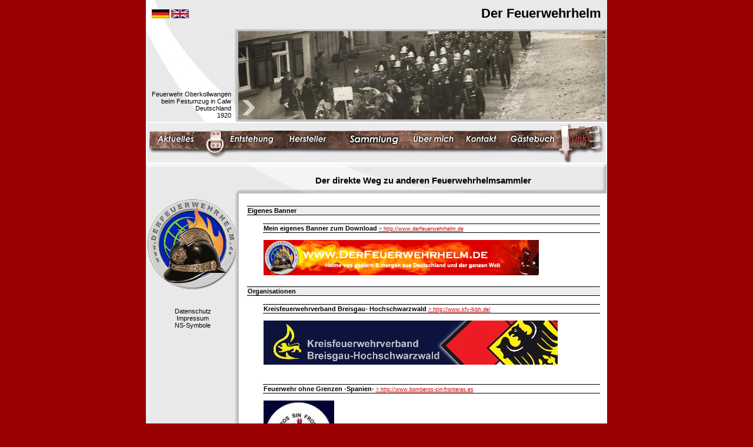

--- FILE ---
content_type: text/html
request_url: http://derfeuerwehrhelm.de/links.php?PHPSESSID=a06146afcf6ccf307d2a4b260b93255e
body_size: 30456
content:
<!DOCTYPE HTML PUBLIC "-//W3C//DTD HTML 4.01 Transitional//EN" "http://www.w3.org/TR/html4/loose.dtd">
<html><!-- InstanceBegin template="/Templates/index.dwt" codeOutsideHTMLIsLocked="false" -->
<head>
<title>www.derfeuerwehrhelm.de :....  d</title>
<meta http-equiv="Content-Type" content="text/html; charset=iso-8859-1">
<meta name="keywords" content="Feuerwehrhelmsammlung DIN14940 EN443 Leder Messinghelm Bullard Römer Rosenbauer Heros Draeger Gallet MSA Schuberth Firehelmetscollector Firefighterhelmets Helmetcollection fire helmet firehelmet fire brigade helmet firefighter helmet Helmsammler Feuerwehrhelmsammler Feuerwehrhelmsammlung fire helmet collector fire helmet collection casco de bomberos casco bombero casque pompier elmetti vigili del fuoco elmo pompieri">
<meta name="description" content="Feuerwehrhelmsammlung von Markus Bruchmann">
<meta name="copyright" content="Markus Bruchmann, Andreas Berger">
<link rel="stylesheet" type="text/css" href="shadowbox/shadowbox.css">
<script type="text/javascript" src="shadowbox/shadowbox.js"></script>
<script type="text/javascript">
Shadowbox.init();
</script>
<style type="text/css">
<!--
body {
	background-color: #990000;
}
-->
#navi a:nth-child(1):hover { background:url(bilder/menu/d_01_h.jpg) !important; }#navi a:nth-child(1):hover img { display:none; }#navi a:nth-child(2):hover { background:url(bilder/menu/d_02_h.jpg) !important; }#navi a:nth-child(2):hover img { display:none; }#navi a:nth-child(3):hover { background:url(bilder/menu/d_03_h.jpg) !important; }#navi a:nth-child(3):hover img { display:none; }#navi a:nth-child(4):hover { background:url(bilder/menu/d_04_h.jpg) !important; }#navi a:nth-child(4):hover img { display:none; }#navi a:nth-child(5):hover { background:url(bilder/menu/d_05_h.jpg) !important; }#navi a:nth-child(5):hover img { display:none; }#navi a:nth-child(6):hover { background:url(bilder/menu/d_06_h.jpg) !important; }#navi a:nth-child(6):hover img { display:none; }#navi a:nth-child(7):hover { background:url(bilder/menu/d_07_h.jpg) !important; }#navi a:nth-child(7):hover img { display:none; }#navi a:nth-child(8):hover { background:url(bilder/menu/d_08_h.jpg) !important; }#navi a:nth-child(8):hover img { display:none; }</style>
<link href="styleab.css" rel="stylesheet" type="text/css">

<!-- InstanceBeginEditable name="head" --><!-- InstanceEndEditable -->


</head>

<body  onload="initLightbox()">
<table width="780" border="0" align="center" cellpadding="2" cellspacing="0" bgcolor="#DDDDDD" style="border-style: none;border-width: 0px;border-collapse: collapse;border-spacing: 0px;">
  <tr valign="top" style="margin:0;padding:0;">
    <td colspan="2" style="margin:0;padding:0;">
		<div style="width:784px;height:207px;background:#EBEBEB url(bg_top.jpg);text-align:right;position: relative;">
						<div style="width:100%;height:50px;"><p style="float:left;padding-left:10px;padding-top:5px;"><a href="?PHPSESSID=a06146afcf6ccf307d2a4b260b93255e&lang=d&PHPSESSID=1efaf55709e5c050ef723118590ec65d"> <img src="07_deutschland.gif" border="0"></a> <a href="?PHPSESSID=a06146afcf6ccf307d2a4b260b93255e&lang=e&PHPSESSID=1efaf55709e5c050ef723118590ec65d"><img src="12_grossbritanien.gif" border="0"></a></p><h1 style="margin:0;padding-top:10px;padding-right:10px;">Der Feuerwehrhelm</h1></div>
			<p style="margin:0;float:left;width:137px;position:absolute;bottom:5px;margin-left:8px;">Feuerwehr Oberkollwangen beim Festumzug in Calw Deutschland<br />
1920</p>
			<img src="http://www.derfeuerwehrhelm.de/bilder/top/neu/1169.jpg" style="width:624px;height:150px;padding-top:3px;padding-right:3px;" alt="Header">
			<img style="position:absolute;margin-left:-620px;margin-top:120px;" src="pfeil.png">
		</div>
	</td>
  </tr>
  <tr>
    <td id="navi" colspan="2" bgcolor="#FFFFFF"><a href="index.php?PHPSESSID=1efaf55709e5c050ef723118590ec65d" style="display:inline-block;width:116px;height:67px;"><img src="bilder/menu/d_01.jpg" border="0"></a><a href="entst.php?PHPSESSID=1efaf55709e5c050ef723118590ec65d" style="display:inline-block;width:107px;height:67px;"><img src="bilder/menu/d_02.jpg" border="0"></a><a href="hersteller.php?PHPSESSID=1efaf55709e5c050ef723118590ec65d" style="display:inline-block;width:105px;height:67px;"><img src="bilder/menu/d_03.jpg" border="0"></a><a href="sammlung.php?PHPSESSID=1efaf55709e5c050ef723118590ec65d" style="display:inline-block;width:115px;height:67px;"><img src="bilder/menu/d_04.jpg" border="0"></a><a href="about.php?PHPSESSID=1efaf55709e5c050ef723118590ec65d" style="display:inline-block;width:85px;height:67px;"><img src="bilder/menu/d_05.jpg" border="0"></a><a href="kontakt.php?PHPSESSID=1efaf55709e5c050ef723118590ec65d" style="display:inline-block;width:81px;height:67px;"><img src="bilder/menu/d_06.jpg" border="0"></a><a href="gb_index.php?PHPSESSID=1efaf55709e5c050ef723118590ec65d" style="display:inline-block;width:99px;height:67px;"><img src="bilder/menu/d_07.jpg" border="0"></a><a href="links.php?PHPSESSID=1efaf55709e5c050ef723118590ec65d" style="display:inline-block;width:72px;height:67px;"><img src="bilder/menu/d_08_h.jpg"  border="0"></a></td>
  </tr>  <tr bgcolor="#FFFFFF">
    <td width="152" height="54" align="center" valign="middle" background="bilder/menu/bg_m_2.png" bgcolor="#EBEBEB"><!-- InstanceBeginEditable name="lang" --><br>
        <!-- InstanceEndEditable -->&nbsp;</td>
    <td align="center" background="bilder/menu/bg_m_1.png" bgcolor="#EBEBEB">    <p><span class="t9"><!-- InstanceBeginEditable name="ueberschrift" --><h1 style="font-size:15px;">Der direkte Weg zu anderen Feuerwehrhelmsammler</h1>
			
			
			
			
			
			
			
			
			
			
			
			
			
			
			
			
			<!-- InstanceEndEditable --></span> </p>    </td>
  </tr>
  <tr bgcolor="#FFFFFF">
    <td width="152" align="center" valign="top" background="bilder/menu/bg_m_3.png" bgcolor="#EBEBEB"><img src="bilder/top/logo_w.gif" width="155" height="155" style="margin-bottom: 30px;">
		<a style="text-decoration: none; color: black;" href="datenschutz.php?PHPSESSID=1efaf55709e5c050ef723118590ec65d">Datenschutz</a><br/>
		<a style="text-decoration: none; color: black;" href="impressum.php?PHPSESSID=1efaf55709e5c050ef723118590ec65d">Impressum</a><br/>
		<a style="text-decoration: none; color: black;" href="ns.php?PHPSESSID=1efaf55709e5c050ef723118590ec65d">NS-Symbole</a>
	</td>
    <td width="624" height="100%" valign="top">&nbsp;<br>
    <!-- InstanceBeginEditable name="main" -->
	<table width="600"  border="0" align="center" cellpadding="1" cellspacing="0">


  <tr>
    <td colspan="2" nowrap bgcolor="#EEEEEE" class="bb bt"><b>Eigenes Banner</b></td>
  </tr>

  <tr>
    <td colspan="2">&nbsp;</td>
    </tr>
  <tr>
     <td width="25">&nbsp;</td>
 	 <td width="571" class="bb bt"><b>Mein eigenes Banner zum Download</b> <a href="http://www.derfeuerwehrhelm.de" target="_blank" class="t9">&gt; http://www.derfeuerwehrhelm.de</a> </td>
   </tr>
  <tr>
    <td nowrap>&nbsp;</td>
    <td><p><a href="http://www.derfeuerwehrhelm.de" target="_blank"><img src="bilder/banner/1292601038.gif" border="0"></a><br>     </p>    </td>
  </tr>  
  <tr>
    <td height="5" colspan="2"></td>
    </tr>

  <tr>
    <td colspan="2" nowrap bgcolor="#EEEEEE" class="bb bt"><b>Organisationen</b></td>
  </tr>

  <tr>
    <td colspan="2">&nbsp;</td>
    </tr>
  <tr>
     <td width="25">&nbsp;</td>
 	 <td width="571" class="bb bt"><b>Kreisfeuerwehrverband Breisgau- Hochschwarzwald</b> <a href="http://www.kfv-lkbh.de/" target="_blank" class="t9">&gt; http://www.kfv-lkbh.de/</a> </td>
   </tr>
  <tr>
    <td nowrap>&nbsp;</td>
    <td><p><a href="http://www.kfv-lkbh.de/" target="_blank"><img src="bilder/banner/1574961605.jpg" border="0"></a><br>     </p>    </td>
  </tr>  
  <tr>
    <td height="5" colspan="2"></td>
    </tr>

  <tr>
    <td colspan="2">&nbsp;</td>
    </tr>
  <tr>
     <td width="25">&nbsp;</td>
 	 <td width="571" class="bb bt"><b>Feuerwehr ohne Grenzen -Spanien-</b> <a href="http://www.bomberos-sin-fronteras.es" target="_blank" class="t9">&gt; http://www.bomberos-sin-fronteras.es</a> </td>
   </tr>
  <tr>
    <td nowrap>&nbsp;</td>
    <td><p><a href="http://www.bomberos-sin-fronteras.es" target="_blank"><img src="bilder/banner/1292600557.jpg" border="0"></a><br>     </p>    </td>
  </tr>  
  <tr>
    <td height="5" colspan="2"></td>
    </tr>

  <tr>
    <td colspan="2">&nbsp;</td>
    </tr>
  <tr>
     <td width="25">&nbsp;</td>
 	 <td width="571" class="bb bt"><b>Deutscher Feuerwehrverband - Deutsche Seite -</b> <a href="http://www.dfv.org" target="_blank" class="t9">&gt; http://www.dfv.org</a> </td>
   </tr>
  <tr>
    <td nowrap>&nbsp;</td>
    <td><p><a href="http://www.dfv.org" target="_blank"><img src="bilder/banner/1292600864.gif" border="0"></a><br>     </p>    </td>
  </tr>  
  <tr>
    <td height="5" colspan="2"></td>
    </tr>

  <tr>
    <td colspan="2" nowrap bgcolor="#EEEEEE" class="bb bt"><b>Gemeinden</b></td>
  </tr>

  <tr>
    <td colspan="2">&nbsp;</td>
    </tr>
  <tr>
     <td width="25">&nbsp;</td>
 	 <td width="571" class="bb bt"><b>Gemeinde Schallstadt - Deutsche Seite -</b> <a href="http://www.schallstadt.de" target="_blank" class="t9">&gt; http://www.schallstadt.de</a> </td>
   </tr>
  <tr>
    <td nowrap>&nbsp;</td>
    <td><p><a href="http://www.schallstadt.de" target="_blank"><img src="bilder/banner/1292601799.gif" border="0"></a><br>    Homepage der Gemeinde Schallstadt </p>    </td>
  </tr>  
  <tr>
    <td height="5" colspan="2"></td>
    </tr>

  <tr>
    <td colspan="2">&nbsp;</td>
    </tr>
  <tr>
     <td width="25">&nbsp;</td>
 	 <td width="571" class="bb bt"><b>Gemeinde Pfaffenweiler - Deutsche Seite -</b> <a href="http://www.pfaffenweiler.de" target="_blank" class="t9">&gt; http://www.pfaffenweiler.de</a> </td>
   </tr>
  <tr>
    <td nowrap>&nbsp;</td>
    <td><p><a href="http://www.pfaffenweiler.de" target="_blank"><img src="bilder/banner/1292610384.jpg" border="0"></a><br>    Homepage der Gemeinde Pfaffenweiler </p>    </td>
  </tr>  
  <tr>
    <td height="5" colspan="2"></td>
    </tr>

  <tr>
    <td colspan="2" nowrap bgcolor="#EEEEEE" class="bb bt"><b>Feuerwehren</b></td>
  </tr>

  <tr>
    <td colspan="2">&nbsp;</td>
    </tr>
  <tr>
     <td width="25">&nbsp;</td>
 	 <td width="571" class="bb bt"><b>Freiwillige Feuerwehr Pfaffenweiler - Deutsche Seite -</b> <a href="http://www.feuerwehr-pfaffenweiler.de" target="_blank" class="t9">&gt; http://www.feuerwehr-pfaffenweiler.de</a> </td>
   </tr>
  <tr>
    <td nowrap>&nbsp;</td>
    <td><p><a href="http://www.feuerwehr-pfaffenweiler.de" target="_blank"><img src="bilder/banner/1292610270.jpg" border="0"></a><br>     </p>    </td>
  </tr>  
  <tr>
    <td height="5" colspan="2"></td>
    </tr>

  <tr>
    <td colspan="2">&nbsp;</td>
    </tr>
  <tr>
     <td width="25">&nbsp;</td>
 	 <td width="571" class="bb bt"><b>Freiwillige Feuerwehr Mengen - Deutsche Seite -</b> <a href="http://www.ff-mengen.de" target="_blank" class="t9">&gt; http://www.ff-mengen.de</a> </td>
   </tr>
  <tr>
    <td nowrap>&nbsp;</td>
    <td><p><a href="http://www.ff-mengen.de" target="_blank"><img src="bilder/banner/1574961662.jpg" border="0"></a><br>    Homepage meiner Feuerwehr </p>    </td>
  </tr>  
  <tr>
    <td height="5" colspan="2"></td>
    </tr>

  <tr>
    <td colspan="2" nowrap bgcolor="#EEEEEE" class="bb bt"><b>Sammlerkollegen</b></td>
  </tr>

  <tr>
    <td colspan="2">&nbsp;</td>
    </tr>
  <tr>
     <td width="25">&nbsp;</td>
 	 <td width="571" class="bb bt"><b>Sammlung von Peter Buhl - Deutsche Seite</b> <a href="http://www.feuerwehrhelmsammlung.de" target="_blank" class="t9">&gt; http://www.feuerwehrhelmsammlung.de</a> </td>
   </tr>
  <tr>
    <td nowrap>&nbsp;</td>
    <td><p><a href="http://www.feuerwehrhelmsammlung.de" target="_blank"><img src="bilder/banner/1574961754.jpg" border="0"></a><br>     </p>    </td>
  </tr>  
  <tr>
    <td height="5" colspan="2"></td>
    </tr>

  <tr>
    <td colspan="2">&nbsp;</td>
    </tr>
  <tr>
     <td width="25">&nbsp;</td>
 	 <td width="571" class="bb bt"><b>Sammlung von Paul Ceulemans - Belgische Seite</b> <a href="http://users.pandora.be/paulceulemans/" target="_blank" class="t9">&gt; http://users.pandora.be/paulceulemans/</a> </td>
   </tr>
  <tr>
    <td nowrap>&nbsp;</td>
    <td><p>     </p>    </td>
  </tr>  
  <tr>
    <td height="5" colspan="2"></td>
    </tr>

  <tr>
    <td colspan="2">&nbsp;</td>
    </tr>
  <tr>
     <td width="25">&nbsp;</td>
 	 <td width="571" class="bb bt"><b>Sammlung von Patrick Houben - Belgische Seite</b> <a href="http://www.helmcollect.be/?page_id=2" target="_blank" class="t9">&gt; http://www.helmcollect.be/?page_id=2</a> </td>
   </tr>
  <tr>
    <td nowrap>&nbsp;</td>
    <td><p><a href="http://www.helmcollect.be/?page_id=2" target="_blank"><img src="bilder/banner/1574961785.jpg" border="0"></a><br>     </p>    </td>
  </tr>  
  <tr>
    <td height="5" colspan="2"></td>
    </tr>

  <tr>
    <td colspan="2">&nbsp;</td>
    </tr>
  <tr>
     <td width="25">&nbsp;</td>
 	 <td width="571" class="bb bt"><b>Sammlung von Paolo Sarboraria - Italienische Seite</b> <a href="http://www.firehelmetcollection.blogspot.com/" target="_blank" class="t9">&gt; http://www.firehelmetcollection.blogspot.com/</a> </td>
   </tr>
  <tr>
    <td nowrap>&nbsp;</td>
    <td><p><a href="http://www.firehelmetcollection.blogspot.com/" target="_blank"><img src="bilder/banner/1295028276.jpg" border="0"></a><br>     </p>    </td>
  </tr>  
  <tr>
    <td height="5" colspan="2"></td>
    </tr>

  <tr>
    <td colspan="2">&nbsp;</td>
    </tr>
  <tr>
     <td width="25">&nbsp;</td>
 	 <td width="571" class="bb bt"><b>Sammlung von Claudio Di Francesco - Italienische Seite</b> <a href="http://www.firehelmets.it/index.html" target="_blank" class="t9">&gt; http://www.firehelmets.it/index.html</a> </td>
   </tr>
  <tr>
    <td nowrap>&nbsp;</td>
    <td><p><a href="http://www.firehelmets.it/index.html" target="_blank"><img src="bilder/banner/1292609324.jpg" border="0"></a><br>     </p>    </td>
  </tr>  
  <tr>
    <td height="5" colspan="2"></td>
    </tr>

  <tr>
    <td colspan="2">&nbsp;</td>
    </tr>
  <tr>
     <td width="25">&nbsp;</td>
 	 <td width="571" class="bb bt"><b>Sammlung von Carsten Braun - Deutsche Seite -</b> <a href="http://www.feuerwehrhelmsammlung.npage.de/" target="_blank" class="t9">&gt; http://www.feuerwehrhelmsammlung.npage.de/</a> </td>
   </tr>
  <tr>
    <td nowrap>&nbsp;</td>
    <td><p><a href="http://www.feuerwehrhelmsammlung.npage.de/" target="_blank"><img src="bilder/banner/1574961854.jpg" border="0"></a><br>     </p>    </td>
  </tr>  
  <tr>
    <td height="5" colspan="2"></td>
    </tr>

  <tr>
    <td colspan="2">&nbsp;</td>
    </tr>
  <tr>
     <td width="25">&nbsp;</td>
 	 <td width="571" class="bb bt"><b>Sammlung von Armand Calmes - Luxemburger Seite</b> <a href="http://www.armandkalmes.com" target="_blank" class="t9">&gt; http://www.armandkalmes.com</a> </td>
   </tr>
  <tr>
    <td nowrap>&nbsp;</td>
    <td><p><a href="http://www.armandkalmes.com" target="_blank"><img src="bilder/banner/1574961875.jpg" border="0"></a><br>     </p>    </td>
  </tr>  
  <tr>
    <td height="5" colspan="2"></td>
    </tr>

  <tr>
    <td colspan="2">&nbsp;</td>
    </tr>
  <tr>
     <td width="25">&nbsp;</td>
 	 <td width="571" class="bb bt"><b>Sammlung von Andy Lloyd - Englische Seite</b> <a href="http://www.spanglefish.com/helmetsofthebravest/cairns.asp" target="_blank" class="t9">&gt; http://www.spanglefish.com/helmetsofthebravest/cairns.asp</a> </td>
   </tr>
  <tr>
    <td nowrap>&nbsp;</td>
    <td><p><a href="http://www.spanglefish.com/helmetsofthebravest/cairns.asp" target="_blank"><img src="bilder/banner/1574961897.jpg" border="0"></a><br>     </p>    </td>
  </tr>  
  <tr>
    <td height="5" colspan="2"></td>
    </tr>

  <tr>
    <td colspan="2">&nbsp;</td>
    </tr>
  <tr>
     <td width="25">&nbsp;</td>
 	 <td width="571" class="bb bt"><b>Sammlung von Andrew Turnham - Englische Seite</b> <a href="http://www.spanglefish.com/hot-lids/index.asp?pageid=233906" target="_blank" class="t9">&gt; http://www.spanglefish.com/hot-lids/index.asp?pageid=233906</a> </td>
   </tr>
  <tr>
    <td nowrap>&nbsp;</td>
    <td><p><a href="http://www.spanglefish.com/hot-lids/index.asp?pageid=233906" target="_blank"><img src="bilder/banner/1574961910.jpg" border="0"></a><br>     </p>    </td>
  </tr>  
  <tr>
    <td height="5" colspan="2"></td>
    </tr>

  <tr>
    <td colspan="2">&nbsp;</td>
    </tr>
  <tr>
     <td width="25">&nbsp;</td>
 	 <td width="571" class="bb bt"><b>Sammlung von Alessandro Mella - Italienische Seite -</b> <a href="http://collezionismovvf.interfree.it/" target="_blank" class="t9">&gt; http://collezionismovvf.interfree.it/</a> </td>
   </tr>
  <tr>
    <td nowrap>&nbsp;</td>
    <td><p><a href="http://collezionismovvf.interfree.it/" target="_blank"><img src="bilder/banner/1292608994.jpg" border="0"></a><br>    Das Portal für Italienische Feuerwehrgeschichte </p>    </td>
  </tr>  
  <tr>
    <td height="5" colspan="2"></td>
    </tr>

  <tr>
    <td colspan="2">&nbsp;</td>
    </tr>
  <tr>
     <td width="25">&nbsp;</td>
 	 <td width="571" class="bb bt"><b>Sammlung von Albert Van Ghelewe - Belgische Seite -</b> <a href="http://www.kellner.be/firehelmetscorner" target="_blank" class="t9">&gt; http://www.kellner.be/firehelmetscorner</a> </td>
   </tr>
  <tr>
    <td nowrap>&nbsp;</td>
    <td><p><a href="http://www.kellner.be/firehelmetscorner" target="_blank"><img src="bilder/banner/1292608233.jpg" border="0"></a><br>     </p>    </td>
  </tr>  
  <tr>
    <td height="5" colspan="2"></td>
    </tr>

  <tr>
    <td colspan="2" nowrap bgcolor="#EEEEEE" class="bb bt"><b>Museen</b></td>
  </tr>

  <tr>
    <td colspan="2">&nbsp;</td>
    </tr>
  <tr>
     <td width="25">&nbsp;</td>
 	 <td width="571" class="bb bt"><b>Internationales Helmmuseum der Hilfsdienste - Französische Seite -</b> <a href="http://www.museeducasque.com/" target="_blank" class="t9">&gt; http://www.museeducasque.com/</a> </td>
   </tr>
  <tr>
    <td nowrap>&nbsp;</td>
    <td><p><a href="http://www.museeducasque.com/" target="_blank"><img src="bilder/banner/1292607012.jpg" border="0"></a><br>     </p>    </td>
  </tr>  
  <tr>
    <td height="5" colspan="2"></td>
    </tr>

  <tr>
    <td colspan="2">&nbsp;</td>
    </tr>
  <tr>
     <td width="25">&nbsp;</td>
 	 <td width="571" class="bb bt"><b>Feuerwehrmuseen in Deutschland - Deutsche Seite -</b> <a href="http://www.feuerwehr-museen.de/" target="_blank" class="t9">&gt; http://www.feuerwehr-museen.de/</a> </td>
   </tr>
  <tr>
    <td nowrap>&nbsp;</td>
    <td><p><a href="http://www.feuerwehr-museen.de/" target="_blank"><img src="bilder/banner/1292603051.jpg" border="0"></a><br>     </p>    </td>
  </tr>  
  <tr>
    <td height="5" colspan="2"></td>
    </tr>

  <tr>
    <td colspan="2">&nbsp;</td>
    </tr>
  <tr>
     <td width="25">&nbsp;</td>
 	 <td width="571" class="bb bt"><b>Feuerwehrhelmmuseum der Feuerwehr Stuttgart- Untertürkheim - Deutsche Seite -</b> <a href="http://www.feuerwehr-helm-museum.de" target="_blank" class="t9">&gt; http://www.feuerwehr-helm-museum.de</a> </td>
   </tr>
  <tr>
    <td nowrap>&nbsp;</td>
    <td><p><a href="http://www.feuerwehr-helm-museum.de" target="_blank"><img src="bilder/banner/1292603108.jpg" border="0"></a><br>     </p>    </td>
  </tr>  
  <tr>
    <td height="5" colspan="2"></td>
    </tr>

  <tr>
    <td colspan="2" nowrap bgcolor="#EEEEEE" class="bb bt"><b>Sonstiges</b></td>
  </tr>

  <tr>
    <td colspan="2">&nbsp;</td>
    </tr>
  <tr>
     <td width="25">&nbsp;</td>
 	 <td width="571" class="bb bt"><b>Reisebüro S S Holiday Makers</b> <a href="http://www.ssholidaymakers.com/" target="_blank" class="t9">&gt; http://www.ssholidaymakers.com/</a> </td>
   </tr>
  <tr>
    <td nowrap>&nbsp;</td>
    <td><p><a href="http://www.ssholidaymakers.com/" target="_blank"><img src="bilder/banner/1292602975.gif" border="0"></a><br>    Reisespezialist für Indien, Sri Lanka und Nepal<br />
<br />
Deutsch- oder Englisch sprechend geführt! </p>    </td>
  </tr>  
  <tr>
    <td height="5" colspan="2"></td>
    </tr>

  <tr>
    <td colspan="2">&nbsp;</td>
    </tr>
  <tr>
     <td width="25">&nbsp;</td>
 	 <td width="571" class="bb bt"><b>Onlineshop für Wandtattoos</b> <a href="http://www.wandgefluester.de/index.php?refID=Feuerwehrhelm" target="_blank" class="t9">&gt; http://www.wandgefluester.de/index.php?refID=Feuerwehrhelm</a> </td>
   </tr>
  <tr>
    <td nowrap>&nbsp;</td>
    <td><p><a href="http://www.wandgefluester.de/index.php?refID=Feuerwehrhelm" target="_blank"><img src="bilder/banner/1294070459.gif" border="0"></a><br>     </p>    </td>
  </tr>  
  <tr>
    <td height="5" colspan="2"></td>
    </tr>

  <tr>
    <td colspan="2">&nbsp;</td>
    </tr>
  <tr>
     <td width="25">&nbsp;</td>
 	 <td width="571" class="bb bt"><b>Feuerwehrmann aus Korea - Zjo Hion-kook - Koreanisch-Deutsche Website</b> <a href="http://www.feuerwehr.kr/" target="_blank" class="t9">&gt; http://www.feuerwehr.kr/</a> </td>
   </tr>
  <tr>
    <td nowrap>&nbsp;</td>
    <td><p><a href="http://www.feuerwehr.kr/" target="_blank"><img src="bilder/banner/1292602741.gif" border="0"></a><br>    Hion-kook verbrachte 2004/2005 ein sechsmonatiges Praktikum bei uns. </p>    </td>
  </tr>  
  <tr>
    <td height="5" colspan="2"></td>
    </tr>

  <tr>
    <td colspan="2" nowrap bgcolor="#EEEEEE" class="bb bt"><b>Geschichtliches</b></td>
  </tr>

  <tr>
    <td colspan="2">&nbsp;</td>
    </tr>
  <tr>
     <td width="25">&nbsp;</td>
 	 <td width="571" class="bb bt"><b>Der Stahlhelm - Deutsche Seite -</b> <a href="http://www.der-stahlhelm.de/" target="_blank" class="t9">&gt; http://www.der-stahlhelm.de/</a> </td>
   </tr>
  <tr>
    <td nowrap>&nbsp;</td>
    <td><p><a href="http://www.der-stahlhelm.de/" target="_blank"><img src="bilder/banner/1292602248.jpg" border="0"></a><br>    Geschichtliches zur Entwicklung der Deutschen Stahlhelme / Feuerwehrhelme </p>    </td>
  </tr>  
  <tr>
    <td height="5" colspan="2"></td>
    </tr>

  <tr>
    <td colspan="2">&nbsp;</td>
    </tr>
  <tr>
     <td width="25">&nbsp;</td>
 	 <td width="571" class="bb bt"><b>Alte Armee - Deutsche Seite -</b> <a href="http://www.altearmee.de/" target="_blank" class="t9">&gt; http://www.altearmee.de/</a> </td>
   </tr>
  <tr>
    <td nowrap>&nbsp;</td>
    <td><p><a href="http://www.altearmee.de/" target="_blank"><img src="bilder/banner/1292602234.jpg" border="0"></a><br>    Geschichtliches zur Entwicklung der Deutschen Stahlhelme / Feuerwehrhelme </p>    </td>
  </tr>  
  <tr>
    <td height="5" colspan="2"></td>
    </tr>

  <tr>
    <td colspan="2" nowrap bgcolor="#EEEEEE" class="bb bt"><b>Hersteller</b></td>
  </tr>

  <tr>
    <td colspan="2">&nbsp;</td>
    </tr>
  <tr>
     <td width="25">&nbsp;</td>
 	 <td width="571" class="bb bt"><b>Feuerwehrhelmhersteller Schuberth - Deutschland</b> <a href="http://www.schuberth.com/de/startseite.html" target="_blank" class="t9">&gt; http://www.schuberth.com/de/startseite.html</a> </td>
   </tr>
  <tr>
    <td nowrap>&nbsp;</td>
    <td><p><a href="http://www.schuberth.com/de/startseite.html" target="_blank"><img src="bilder/banner/1574962016.jpg" border="0"></a><br>     </p>    </td>
  </tr>  
  <tr>
    <td height="5" colspan="2"></td>
    </tr>

  <tr>
    <td colspan="2">&nbsp;</td>
    </tr>
  <tr>
     <td width="25">&nbsp;</td>
 	 <td width="571" class="bb bt"><b>Feuerwehrhelmhersteller Rosenbauer - Österreich</b> <a href="http://www.rosenbauer.com" target="_blank" class="t9">&gt; http://www.rosenbauer.com</a> </td>
   </tr>
  <tr>
    <td nowrap>&nbsp;</td>
    <td><p><a href="http://www.rosenbauer.com" target="_blank"><img src="bilder/banner/1574962065.jpg" border="0"></a><br>     </p>    </td>
  </tr>  
  <tr>
    <td height="5" colspan="2"></td>
    </tr>

  <tr>
    <td colspan="2">&nbsp;</td>
    </tr>
  <tr>
     <td width="25">&nbsp;</td>
 	 <td width="571" class="bb bt"><b>Feuerwehrhelmhersteller PAB - Kroatien</b> <a href="http://www.pab-buzet.com/" target="_blank" class="t9">&gt; http://www.pab-buzet.com/</a> </td>
   </tr>
  <tr>
    <td nowrap>&nbsp;</td>
    <td><p><a href="http://www.pab-buzet.com/" target="_blank"><img src="bilder/banner/1298645157.jpg" border="0"></a><br>     </p>    </td>
  </tr>  
  <tr>
    <td height="5" colspan="2"></td>
    </tr>

  <tr>
    <td colspan="2">&nbsp;</td>
    </tr>
  <tr>
     <td width="25">&nbsp;</td>
 	 <td width="571" class="bb bt"><b>Feuerwehrhelmhersteller Omnitek - Russland</b> <a href="http://www.omnitek.ru/eng/fire.htm" target="_blank" class="t9">&gt; http://www.omnitek.ru/eng/fire.htm</a> </td>
   </tr>
  <tr>
    <td nowrap>&nbsp;</td>
    <td><p><a href="http://www.omnitek.ru/eng/fire.htm" target="_blank"><img src="bilder/banner/1574962082.jpg" border="0"></a><br>     </p>    </td>
  </tr>  
  <tr>
    <td height="5" colspan="2"></td>
    </tr>

  <tr>
    <td colspan="2">&nbsp;</td>
    </tr>
  <tr>
     <td width="25">&nbsp;</td>
 	 <td width="571" class="bb bt"><b>Feuerwehrhelmhersteller MSA The Safety Company - Deutschland</b> <a href="http://de.msasafety.com/" target="_blank" class="t9">&gt; http://de.msasafety.com/</a> </td>
   </tr>
  <tr>
    <td nowrap>&nbsp;</td>
    <td><p><a href="http://de.msasafety.com/" target="_blank"><img src="bilder/banner/1574962113.jpg" border="0"></a><br>     </p>    </td>
  </tr>  
  <tr>
    <td height="5" colspan="2"></td>
    </tr>

  <tr>
    <td colspan="2">&nbsp;</td>
    </tr>
  <tr>
     <td width="25">&nbsp;</td>
 	 <td width="571" class="bb bt"><b>Feuerwehrhelmhersteller Hancom Lifecare - Süd Korea</b> <a href="http://global.hancomlifecare.com/user/main.do" target="_blank" class="t9">&gt; http://global.hancomlifecare.com/user/main.do</a> </td>
   </tr>
  <tr>
    <td nowrap>&nbsp;</td>
    <td><p><a href="http://global.hancomlifecare.com/user/main.do" target="_blank"><img src="bilder/banner/1574964267.jpg" border="0"></a><br>     </p>    </td>
  </tr>  
  <tr>
    <td height="5" colspan="2"></td>
    </tr>

  <tr>
    <td colspan="2">&nbsp;</td>
    </tr>
  <tr>
     <td width="25">&nbsp;</td>
 	 <td width="571" class="bb bt"><b>Feuerwehrhelmhersteller Dräger - Deutschland</b> <a href="http://www.draeger.com" target="_blank" class="t9">&gt; http://www.draeger.com</a> </td>
   </tr>
  <tr>
    <td nowrap>&nbsp;</td>
    <td><p><a href="http://www.draeger.com" target="_blank"><img src="bilder/banner/1574962156.jpg" border="0"></a><br>     </p>    </td>
  </tr>  
  <tr>
    <td height="5" colspan="2"></td>
    </tr>

  <tr>
    <td colspan="2">&nbsp;</td>
    </tr>
  <tr>
     <td width="25">&nbsp;</td>
 	 <td width="571" class="bb bt"><b>Feuerwehrhelmhersteller Colsman - Deutschland</b> <a href="http://www.colsman-helme.com/" target="_blank" class="t9">&gt; http://www.colsman-helme.com/</a> </td>
   </tr>
  <tr>
    <td nowrap>&nbsp;</td>
    <td><p><a href="http://www.colsman-helme.com/" target="_blank"><img src="bilder/banner/1574962174.jpg" border="0"></a><br>     </p>    </td>
  </tr>  
  <tr>
    <td height="5" colspan="2"></td>
    </tr>

  <tr>
    <td colspan="2">&nbsp;</td>
    </tr>
  <tr>
     <td width="25">&nbsp;</td>
 	 <td width="571" class="bb bt"><b>Feuerwehrhelmhersteller Casco - Deutschland</b> <a href="http://www.casco-helme.de/" target="_blank" class="t9">&gt; http://www.casco-helme.de/</a> </td>
   </tr>
  <tr>
    <td nowrap>&nbsp;</td>
    <td><p><a href="http://www.casco-helme.de/" target="_blank"><img src="bilder/banner/1574962195.jpg" border="0"></a><br>     </p>    </td>
  </tr>  
  <tr>
    <td height="5" colspan="2"></td>
    </tr>

  <tr>
    <td colspan="2">&nbsp;</td>
    </tr>
  <tr>
     <td width="25">&nbsp;</td>
 	 <td width="571" class="bb bt"><b>Feuerwehrhelmhersteller Bullard - Deutschland</b> <a href="http://www.bullard.com" target="_blank" class="t9">&gt; http://www.bullard.com</a> </td>
   </tr>
  <tr>
    <td nowrap>&nbsp;</td>
    <td><p><a href="http://www.bullard.com" target="_blank"><img src="bilder/banner/1574962223.jpg" border="0"></a><br>     </p>    </td>
  </tr>  
  <tr>
    <td height="5" colspan="2"></td>
    </tr>

  <tr>
    <td colspan="2">&nbsp;</td>
    </tr>
  <tr>
     <td width="25">&nbsp;</td>
 	 <td width="571" class="bb bt"><b>Feuerwehrhelmhersteller Brandbull Polska</b> <a href="http://www.brandbull.pl/en/home-page/" target="_blank" class="t9">&gt; http://www.brandbull.pl/en/home-page/</a> </td>
   </tr>
  <tr>
    <td nowrap>&nbsp;</td>
    <td><p><a href="http://www.brandbull.pl/en/home-page/" target="_blank"><img src="bilder/banner/1656088507.jpg" border="0"></a><br>     </p>    </td>
  </tr>  
  <tr>
    <td height="5" colspan="2"></td>
    </tr>

</table>
	
	
	
	<p>&nbsp;</p>
	<p>&nbsp;</p>
    <!-- InstanceEndEditable -->      </td>
  </tr>
<tr>
    <td colspan="2" bgcolor="#FFFFFF" class="t9"><table width="100%"  border="0" cellpadding="2" cellspacing="0" background="bilder/menu/bg_m_4.png">
       <tr>
         <td>&nbsp;</td>
         <td height="65"><p><img src="bilder/menu/unten_01.gif" width="45" height="16"><img src="bilder/menu/unten_02.gif" width="79" height="16"><img src="bilder/menu/unten_03.gif" width="35" height="16"><img src="bilder/menu/unten_04.gif" width="96" height="16"><img src="bilder/menu/unten_05.gif" width="94" height="16"><img src="bilder/menu/unten_06.gif" width="53" height="16"><img src="bilder/menu/unten_07.gif" width="19" height="16"><img src="bilder/menu/unten_08.gif" width="45" height="16"><br>
          Design & Programmierung: Andreas Berger </p>          </td>
         <td valign="top"><a href="#top"><br>
          top</a></td>
       </tr>
     </table></td>
  </tr>
</table>
<div style="display:none;visibility:hidden;">
<img src="bilder/menu/d_01_h.jpg"><img src="bilder/menu/d_02_h.jpg"><img src="bilder/menu/d_03_h.jpg"><img src="bilder/menu/d_04_h.jpg"><img src="bilder/menu/d_05_h.jpg"><img src="bilder/menu/d_06_h.jpg"><img src="bilder/menu/d_07_h.jpg"></div>
<script type="text/javascript">
var gaJsHost = (("https:" == document.location.protocol) ? "https://ssl." : "http://www.");
document.write(unescape("%3Cscript src='" + gaJsHost + "google-analytics.com/ga.js' type='text/javascript'%3E%3C/script%3E"));
</script>
<script type="text/javascript">
try {
var pageTracker = _gat._getTracker("UA-8066289-1");
pageTracker._trackPageview();
} catch(err) {}</script>
</body>
<!-- InstanceEnd --></html>